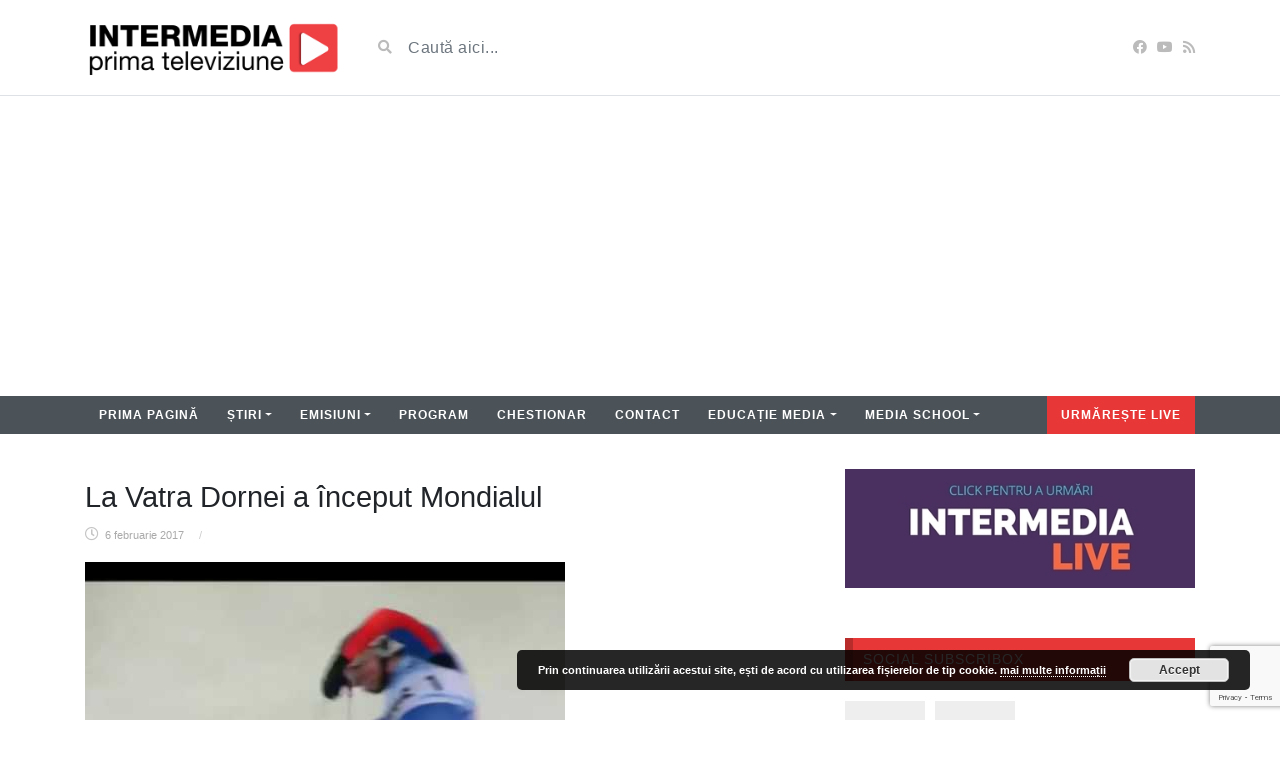

--- FILE ---
content_type: text/html; charset=utf-8
request_url: https://www.google.com/recaptcha/api2/anchor?ar=1&k=6LcVJQgsAAAAAH4G-2h9kC1IDZHsmk6ygCY987eK&co=aHR0cHM6Ly9pbnRlcm1lZGlhdHYucm86NDQz&hl=en&v=PoyoqOPhxBO7pBk68S4YbpHZ&size=invisible&anchor-ms=20000&execute-ms=30000&cb=nmzmnz3m19g3
body_size: 49012
content:
<!DOCTYPE HTML><html dir="ltr" lang="en"><head><meta http-equiv="Content-Type" content="text/html; charset=UTF-8">
<meta http-equiv="X-UA-Compatible" content="IE=edge">
<title>reCAPTCHA</title>
<style type="text/css">
/* cyrillic-ext */
@font-face {
  font-family: 'Roboto';
  font-style: normal;
  font-weight: 400;
  font-stretch: 100%;
  src: url(//fonts.gstatic.com/s/roboto/v48/KFO7CnqEu92Fr1ME7kSn66aGLdTylUAMa3GUBHMdazTgWw.woff2) format('woff2');
  unicode-range: U+0460-052F, U+1C80-1C8A, U+20B4, U+2DE0-2DFF, U+A640-A69F, U+FE2E-FE2F;
}
/* cyrillic */
@font-face {
  font-family: 'Roboto';
  font-style: normal;
  font-weight: 400;
  font-stretch: 100%;
  src: url(//fonts.gstatic.com/s/roboto/v48/KFO7CnqEu92Fr1ME7kSn66aGLdTylUAMa3iUBHMdazTgWw.woff2) format('woff2');
  unicode-range: U+0301, U+0400-045F, U+0490-0491, U+04B0-04B1, U+2116;
}
/* greek-ext */
@font-face {
  font-family: 'Roboto';
  font-style: normal;
  font-weight: 400;
  font-stretch: 100%;
  src: url(//fonts.gstatic.com/s/roboto/v48/KFO7CnqEu92Fr1ME7kSn66aGLdTylUAMa3CUBHMdazTgWw.woff2) format('woff2');
  unicode-range: U+1F00-1FFF;
}
/* greek */
@font-face {
  font-family: 'Roboto';
  font-style: normal;
  font-weight: 400;
  font-stretch: 100%;
  src: url(//fonts.gstatic.com/s/roboto/v48/KFO7CnqEu92Fr1ME7kSn66aGLdTylUAMa3-UBHMdazTgWw.woff2) format('woff2');
  unicode-range: U+0370-0377, U+037A-037F, U+0384-038A, U+038C, U+038E-03A1, U+03A3-03FF;
}
/* math */
@font-face {
  font-family: 'Roboto';
  font-style: normal;
  font-weight: 400;
  font-stretch: 100%;
  src: url(//fonts.gstatic.com/s/roboto/v48/KFO7CnqEu92Fr1ME7kSn66aGLdTylUAMawCUBHMdazTgWw.woff2) format('woff2');
  unicode-range: U+0302-0303, U+0305, U+0307-0308, U+0310, U+0312, U+0315, U+031A, U+0326-0327, U+032C, U+032F-0330, U+0332-0333, U+0338, U+033A, U+0346, U+034D, U+0391-03A1, U+03A3-03A9, U+03B1-03C9, U+03D1, U+03D5-03D6, U+03F0-03F1, U+03F4-03F5, U+2016-2017, U+2034-2038, U+203C, U+2040, U+2043, U+2047, U+2050, U+2057, U+205F, U+2070-2071, U+2074-208E, U+2090-209C, U+20D0-20DC, U+20E1, U+20E5-20EF, U+2100-2112, U+2114-2115, U+2117-2121, U+2123-214F, U+2190, U+2192, U+2194-21AE, U+21B0-21E5, U+21F1-21F2, U+21F4-2211, U+2213-2214, U+2216-22FF, U+2308-230B, U+2310, U+2319, U+231C-2321, U+2336-237A, U+237C, U+2395, U+239B-23B7, U+23D0, U+23DC-23E1, U+2474-2475, U+25AF, U+25B3, U+25B7, U+25BD, U+25C1, U+25CA, U+25CC, U+25FB, U+266D-266F, U+27C0-27FF, U+2900-2AFF, U+2B0E-2B11, U+2B30-2B4C, U+2BFE, U+3030, U+FF5B, U+FF5D, U+1D400-1D7FF, U+1EE00-1EEFF;
}
/* symbols */
@font-face {
  font-family: 'Roboto';
  font-style: normal;
  font-weight: 400;
  font-stretch: 100%;
  src: url(//fonts.gstatic.com/s/roboto/v48/KFO7CnqEu92Fr1ME7kSn66aGLdTylUAMaxKUBHMdazTgWw.woff2) format('woff2');
  unicode-range: U+0001-000C, U+000E-001F, U+007F-009F, U+20DD-20E0, U+20E2-20E4, U+2150-218F, U+2190, U+2192, U+2194-2199, U+21AF, U+21E6-21F0, U+21F3, U+2218-2219, U+2299, U+22C4-22C6, U+2300-243F, U+2440-244A, U+2460-24FF, U+25A0-27BF, U+2800-28FF, U+2921-2922, U+2981, U+29BF, U+29EB, U+2B00-2BFF, U+4DC0-4DFF, U+FFF9-FFFB, U+10140-1018E, U+10190-1019C, U+101A0, U+101D0-101FD, U+102E0-102FB, U+10E60-10E7E, U+1D2C0-1D2D3, U+1D2E0-1D37F, U+1F000-1F0FF, U+1F100-1F1AD, U+1F1E6-1F1FF, U+1F30D-1F30F, U+1F315, U+1F31C, U+1F31E, U+1F320-1F32C, U+1F336, U+1F378, U+1F37D, U+1F382, U+1F393-1F39F, U+1F3A7-1F3A8, U+1F3AC-1F3AF, U+1F3C2, U+1F3C4-1F3C6, U+1F3CA-1F3CE, U+1F3D4-1F3E0, U+1F3ED, U+1F3F1-1F3F3, U+1F3F5-1F3F7, U+1F408, U+1F415, U+1F41F, U+1F426, U+1F43F, U+1F441-1F442, U+1F444, U+1F446-1F449, U+1F44C-1F44E, U+1F453, U+1F46A, U+1F47D, U+1F4A3, U+1F4B0, U+1F4B3, U+1F4B9, U+1F4BB, U+1F4BF, U+1F4C8-1F4CB, U+1F4D6, U+1F4DA, U+1F4DF, U+1F4E3-1F4E6, U+1F4EA-1F4ED, U+1F4F7, U+1F4F9-1F4FB, U+1F4FD-1F4FE, U+1F503, U+1F507-1F50B, U+1F50D, U+1F512-1F513, U+1F53E-1F54A, U+1F54F-1F5FA, U+1F610, U+1F650-1F67F, U+1F687, U+1F68D, U+1F691, U+1F694, U+1F698, U+1F6AD, U+1F6B2, U+1F6B9-1F6BA, U+1F6BC, U+1F6C6-1F6CF, U+1F6D3-1F6D7, U+1F6E0-1F6EA, U+1F6F0-1F6F3, U+1F6F7-1F6FC, U+1F700-1F7FF, U+1F800-1F80B, U+1F810-1F847, U+1F850-1F859, U+1F860-1F887, U+1F890-1F8AD, U+1F8B0-1F8BB, U+1F8C0-1F8C1, U+1F900-1F90B, U+1F93B, U+1F946, U+1F984, U+1F996, U+1F9E9, U+1FA00-1FA6F, U+1FA70-1FA7C, U+1FA80-1FA89, U+1FA8F-1FAC6, U+1FACE-1FADC, U+1FADF-1FAE9, U+1FAF0-1FAF8, U+1FB00-1FBFF;
}
/* vietnamese */
@font-face {
  font-family: 'Roboto';
  font-style: normal;
  font-weight: 400;
  font-stretch: 100%;
  src: url(//fonts.gstatic.com/s/roboto/v48/KFO7CnqEu92Fr1ME7kSn66aGLdTylUAMa3OUBHMdazTgWw.woff2) format('woff2');
  unicode-range: U+0102-0103, U+0110-0111, U+0128-0129, U+0168-0169, U+01A0-01A1, U+01AF-01B0, U+0300-0301, U+0303-0304, U+0308-0309, U+0323, U+0329, U+1EA0-1EF9, U+20AB;
}
/* latin-ext */
@font-face {
  font-family: 'Roboto';
  font-style: normal;
  font-weight: 400;
  font-stretch: 100%;
  src: url(//fonts.gstatic.com/s/roboto/v48/KFO7CnqEu92Fr1ME7kSn66aGLdTylUAMa3KUBHMdazTgWw.woff2) format('woff2');
  unicode-range: U+0100-02BA, U+02BD-02C5, U+02C7-02CC, U+02CE-02D7, U+02DD-02FF, U+0304, U+0308, U+0329, U+1D00-1DBF, U+1E00-1E9F, U+1EF2-1EFF, U+2020, U+20A0-20AB, U+20AD-20C0, U+2113, U+2C60-2C7F, U+A720-A7FF;
}
/* latin */
@font-face {
  font-family: 'Roboto';
  font-style: normal;
  font-weight: 400;
  font-stretch: 100%;
  src: url(//fonts.gstatic.com/s/roboto/v48/KFO7CnqEu92Fr1ME7kSn66aGLdTylUAMa3yUBHMdazQ.woff2) format('woff2');
  unicode-range: U+0000-00FF, U+0131, U+0152-0153, U+02BB-02BC, U+02C6, U+02DA, U+02DC, U+0304, U+0308, U+0329, U+2000-206F, U+20AC, U+2122, U+2191, U+2193, U+2212, U+2215, U+FEFF, U+FFFD;
}
/* cyrillic-ext */
@font-face {
  font-family: 'Roboto';
  font-style: normal;
  font-weight: 500;
  font-stretch: 100%;
  src: url(//fonts.gstatic.com/s/roboto/v48/KFO7CnqEu92Fr1ME7kSn66aGLdTylUAMa3GUBHMdazTgWw.woff2) format('woff2');
  unicode-range: U+0460-052F, U+1C80-1C8A, U+20B4, U+2DE0-2DFF, U+A640-A69F, U+FE2E-FE2F;
}
/* cyrillic */
@font-face {
  font-family: 'Roboto';
  font-style: normal;
  font-weight: 500;
  font-stretch: 100%;
  src: url(//fonts.gstatic.com/s/roboto/v48/KFO7CnqEu92Fr1ME7kSn66aGLdTylUAMa3iUBHMdazTgWw.woff2) format('woff2');
  unicode-range: U+0301, U+0400-045F, U+0490-0491, U+04B0-04B1, U+2116;
}
/* greek-ext */
@font-face {
  font-family: 'Roboto';
  font-style: normal;
  font-weight: 500;
  font-stretch: 100%;
  src: url(//fonts.gstatic.com/s/roboto/v48/KFO7CnqEu92Fr1ME7kSn66aGLdTylUAMa3CUBHMdazTgWw.woff2) format('woff2');
  unicode-range: U+1F00-1FFF;
}
/* greek */
@font-face {
  font-family: 'Roboto';
  font-style: normal;
  font-weight: 500;
  font-stretch: 100%;
  src: url(//fonts.gstatic.com/s/roboto/v48/KFO7CnqEu92Fr1ME7kSn66aGLdTylUAMa3-UBHMdazTgWw.woff2) format('woff2');
  unicode-range: U+0370-0377, U+037A-037F, U+0384-038A, U+038C, U+038E-03A1, U+03A3-03FF;
}
/* math */
@font-face {
  font-family: 'Roboto';
  font-style: normal;
  font-weight: 500;
  font-stretch: 100%;
  src: url(//fonts.gstatic.com/s/roboto/v48/KFO7CnqEu92Fr1ME7kSn66aGLdTylUAMawCUBHMdazTgWw.woff2) format('woff2');
  unicode-range: U+0302-0303, U+0305, U+0307-0308, U+0310, U+0312, U+0315, U+031A, U+0326-0327, U+032C, U+032F-0330, U+0332-0333, U+0338, U+033A, U+0346, U+034D, U+0391-03A1, U+03A3-03A9, U+03B1-03C9, U+03D1, U+03D5-03D6, U+03F0-03F1, U+03F4-03F5, U+2016-2017, U+2034-2038, U+203C, U+2040, U+2043, U+2047, U+2050, U+2057, U+205F, U+2070-2071, U+2074-208E, U+2090-209C, U+20D0-20DC, U+20E1, U+20E5-20EF, U+2100-2112, U+2114-2115, U+2117-2121, U+2123-214F, U+2190, U+2192, U+2194-21AE, U+21B0-21E5, U+21F1-21F2, U+21F4-2211, U+2213-2214, U+2216-22FF, U+2308-230B, U+2310, U+2319, U+231C-2321, U+2336-237A, U+237C, U+2395, U+239B-23B7, U+23D0, U+23DC-23E1, U+2474-2475, U+25AF, U+25B3, U+25B7, U+25BD, U+25C1, U+25CA, U+25CC, U+25FB, U+266D-266F, U+27C0-27FF, U+2900-2AFF, U+2B0E-2B11, U+2B30-2B4C, U+2BFE, U+3030, U+FF5B, U+FF5D, U+1D400-1D7FF, U+1EE00-1EEFF;
}
/* symbols */
@font-face {
  font-family: 'Roboto';
  font-style: normal;
  font-weight: 500;
  font-stretch: 100%;
  src: url(//fonts.gstatic.com/s/roboto/v48/KFO7CnqEu92Fr1ME7kSn66aGLdTylUAMaxKUBHMdazTgWw.woff2) format('woff2');
  unicode-range: U+0001-000C, U+000E-001F, U+007F-009F, U+20DD-20E0, U+20E2-20E4, U+2150-218F, U+2190, U+2192, U+2194-2199, U+21AF, U+21E6-21F0, U+21F3, U+2218-2219, U+2299, U+22C4-22C6, U+2300-243F, U+2440-244A, U+2460-24FF, U+25A0-27BF, U+2800-28FF, U+2921-2922, U+2981, U+29BF, U+29EB, U+2B00-2BFF, U+4DC0-4DFF, U+FFF9-FFFB, U+10140-1018E, U+10190-1019C, U+101A0, U+101D0-101FD, U+102E0-102FB, U+10E60-10E7E, U+1D2C0-1D2D3, U+1D2E0-1D37F, U+1F000-1F0FF, U+1F100-1F1AD, U+1F1E6-1F1FF, U+1F30D-1F30F, U+1F315, U+1F31C, U+1F31E, U+1F320-1F32C, U+1F336, U+1F378, U+1F37D, U+1F382, U+1F393-1F39F, U+1F3A7-1F3A8, U+1F3AC-1F3AF, U+1F3C2, U+1F3C4-1F3C6, U+1F3CA-1F3CE, U+1F3D4-1F3E0, U+1F3ED, U+1F3F1-1F3F3, U+1F3F5-1F3F7, U+1F408, U+1F415, U+1F41F, U+1F426, U+1F43F, U+1F441-1F442, U+1F444, U+1F446-1F449, U+1F44C-1F44E, U+1F453, U+1F46A, U+1F47D, U+1F4A3, U+1F4B0, U+1F4B3, U+1F4B9, U+1F4BB, U+1F4BF, U+1F4C8-1F4CB, U+1F4D6, U+1F4DA, U+1F4DF, U+1F4E3-1F4E6, U+1F4EA-1F4ED, U+1F4F7, U+1F4F9-1F4FB, U+1F4FD-1F4FE, U+1F503, U+1F507-1F50B, U+1F50D, U+1F512-1F513, U+1F53E-1F54A, U+1F54F-1F5FA, U+1F610, U+1F650-1F67F, U+1F687, U+1F68D, U+1F691, U+1F694, U+1F698, U+1F6AD, U+1F6B2, U+1F6B9-1F6BA, U+1F6BC, U+1F6C6-1F6CF, U+1F6D3-1F6D7, U+1F6E0-1F6EA, U+1F6F0-1F6F3, U+1F6F7-1F6FC, U+1F700-1F7FF, U+1F800-1F80B, U+1F810-1F847, U+1F850-1F859, U+1F860-1F887, U+1F890-1F8AD, U+1F8B0-1F8BB, U+1F8C0-1F8C1, U+1F900-1F90B, U+1F93B, U+1F946, U+1F984, U+1F996, U+1F9E9, U+1FA00-1FA6F, U+1FA70-1FA7C, U+1FA80-1FA89, U+1FA8F-1FAC6, U+1FACE-1FADC, U+1FADF-1FAE9, U+1FAF0-1FAF8, U+1FB00-1FBFF;
}
/* vietnamese */
@font-face {
  font-family: 'Roboto';
  font-style: normal;
  font-weight: 500;
  font-stretch: 100%;
  src: url(//fonts.gstatic.com/s/roboto/v48/KFO7CnqEu92Fr1ME7kSn66aGLdTylUAMa3OUBHMdazTgWw.woff2) format('woff2');
  unicode-range: U+0102-0103, U+0110-0111, U+0128-0129, U+0168-0169, U+01A0-01A1, U+01AF-01B0, U+0300-0301, U+0303-0304, U+0308-0309, U+0323, U+0329, U+1EA0-1EF9, U+20AB;
}
/* latin-ext */
@font-face {
  font-family: 'Roboto';
  font-style: normal;
  font-weight: 500;
  font-stretch: 100%;
  src: url(//fonts.gstatic.com/s/roboto/v48/KFO7CnqEu92Fr1ME7kSn66aGLdTylUAMa3KUBHMdazTgWw.woff2) format('woff2');
  unicode-range: U+0100-02BA, U+02BD-02C5, U+02C7-02CC, U+02CE-02D7, U+02DD-02FF, U+0304, U+0308, U+0329, U+1D00-1DBF, U+1E00-1E9F, U+1EF2-1EFF, U+2020, U+20A0-20AB, U+20AD-20C0, U+2113, U+2C60-2C7F, U+A720-A7FF;
}
/* latin */
@font-face {
  font-family: 'Roboto';
  font-style: normal;
  font-weight: 500;
  font-stretch: 100%;
  src: url(//fonts.gstatic.com/s/roboto/v48/KFO7CnqEu92Fr1ME7kSn66aGLdTylUAMa3yUBHMdazQ.woff2) format('woff2');
  unicode-range: U+0000-00FF, U+0131, U+0152-0153, U+02BB-02BC, U+02C6, U+02DA, U+02DC, U+0304, U+0308, U+0329, U+2000-206F, U+20AC, U+2122, U+2191, U+2193, U+2212, U+2215, U+FEFF, U+FFFD;
}
/* cyrillic-ext */
@font-face {
  font-family: 'Roboto';
  font-style: normal;
  font-weight: 900;
  font-stretch: 100%;
  src: url(//fonts.gstatic.com/s/roboto/v48/KFO7CnqEu92Fr1ME7kSn66aGLdTylUAMa3GUBHMdazTgWw.woff2) format('woff2');
  unicode-range: U+0460-052F, U+1C80-1C8A, U+20B4, U+2DE0-2DFF, U+A640-A69F, U+FE2E-FE2F;
}
/* cyrillic */
@font-face {
  font-family: 'Roboto';
  font-style: normal;
  font-weight: 900;
  font-stretch: 100%;
  src: url(//fonts.gstatic.com/s/roboto/v48/KFO7CnqEu92Fr1ME7kSn66aGLdTylUAMa3iUBHMdazTgWw.woff2) format('woff2');
  unicode-range: U+0301, U+0400-045F, U+0490-0491, U+04B0-04B1, U+2116;
}
/* greek-ext */
@font-face {
  font-family: 'Roboto';
  font-style: normal;
  font-weight: 900;
  font-stretch: 100%;
  src: url(//fonts.gstatic.com/s/roboto/v48/KFO7CnqEu92Fr1ME7kSn66aGLdTylUAMa3CUBHMdazTgWw.woff2) format('woff2');
  unicode-range: U+1F00-1FFF;
}
/* greek */
@font-face {
  font-family: 'Roboto';
  font-style: normal;
  font-weight: 900;
  font-stretch: 100%;
  src: url(//fonts.gstatic.com/s/roboto/v48/KFO7CnqEu92Fr1ME7kSn66aGLdTylUAMa3-UBHMdazTgWw.woff2) format('woff2');
  unicode-range: U+0370-0377, U+037A-037F, U+0384-038A, U+038C, U+038E-03A1, U+03A3-03FF;
}
/* math */
@font-face {
  font-family: 'Roboto';
  font-style: normal;
  font-weight: 900;
  font-stretch: 100%;
  src: url(//fonts.gstatic.com/s/roboto/v48/KFO7CnqEu92Fr1ME7kSn66aGLdTylUAMawCUBHMdazTgWw.woff2) format('woff2');
  unicode-range: U+0302-0303, U+0305, U+0307-0308, U+0310, U+0312, U+0315, U+031A, U+0326-0327, U+032C, U+032F-0330, U+0332-0333, U+0338, U+033A, U+0346, U+034D, U+0391-03A1, U+03A3-03A9, U+03B1-03C9, U+03D1, U+03D5-03D6, U+03F0-03F1, U+03F4-03F5, U+2016-2017, U+2034-2038, U+203C, U+2040, U+2043, U+2047, U+2050, U+2057, U+205F, U+2070-2071, U+2074-208E, U+2090-209C, U+20D0-20DC, U+20E1, U+20E5-20EF, U+2100-2112, U+2114-2115, U+2117-2121, U+2123-214F, U+2190, U+2192, U+2194-21AE, U+21B0-21E5, U+21F1-21F2, U+21F4-2211, U+2213-2214, U+2216-22FF, U+2308-230B, U+2310, U+2319, U+231C-2321, U+2336-237A, U+237C, U+2395, U+239B-23B7, U+23D0, U+23DC-23E1, U+2474-2475, U+25AF, U+25B3, U+25B7, U+25BD, U+25C1, U+25CA, U+25CC, U+25FB, U+266D-266F, U+27C0-27FF, U+2900-2AFF, U+2B0E-2B11, U+2B30-2B4C, U+2BFE, U+3030, U+FF5B, U+FF5D, U+1D400-1D7FF, U+1EE00-1EEFF;
}
/* symbols */
@font-face {
  font-family: 'Roboto';
  font-style: normal;
  font-weight: 900;
  font-stretch: 100%;
  src: url(//fonts.gstatic.com/s/roboto/v48/KFO7CnqEu92Fr1ME7kSn66aGLdTylUAMaxKUBHMdazTgWw.woff2) format('woff2');
  unicode-range: U+0001-000C, U+000E-001F, U+007F-009F, U+20DD-20E0, U+20E2-20E4, U+2150-218F, U+2190, U+2192, U+2194-2199, U+21AF, U+21E6-21F0, U+21F3, U+2218-2219, U+2299, U+22C4-22C6, U+2300-243F, U+2440-244A, U+2460-24FF, U+25A0-27BF, U+2800-28FF, U+2921-2922, U+2981, U+29BF, U+29EB, U+2B00-2BFF, U+4DC0-4DFF, U+FFF9-FFFB, U+10140-1018E, U+10190-1019C, U+101A0, U+101D0-101FD, U+102E0-102FB, U+10E60-10E7E, U+1D2C0-1D2D3, U+1D2E0-1D37F, U+1F000-1F0FF, U+1F100-1F1AD, U+1F1E6-1F1FF, U+1F30D-1F30F, U+1F315, U+1F31C, U+1F31E, U+1F320-1F32C, U+1F336, U+1F378, U+1F37D, U+1F382, U+1F393-1F39F, U+1F3A7-1F3A8, U+1F3AC-1F3AF, U+1F3C2, U+1F3C4-1F3C6, U+1F3CA-1F3CE, U+1F3D4-1F3E0, U+1F3ED, U+1F3F1-1F3F3, U+1F3F5-1F3F7, U+1F408, U+1F415, U+1F41F, U+1F426, U+1F43F, U+1F441-1F442, U+1F444, U+1F446-1F449, U+1F44C-1F44E, U+1F453, U+1F46A, U+1F47D, U+1F4A3, U+1F4B0, U+1F4B3, U+1F4B9, U+1F4BB, U+1F4BF, U+1F4C8-1F4CB, U+1F4D6, U+1F4DA, U+1F4DF, U+1F4E3-1F4E6, U+1F4EA-1F4ED, U+1F4F7, U+1F4F9-1F4FB, U+1F4FD-1F4FE, U+1F503, U+1F507-1F50B, U+1F50D, U+1F512-1F513, U+1F53E-1F54A, U+1F54F-1F5FA, U+1F610, U+1F650-1F67F, U+1F687, U+1F68D, U+1F691, U+1F694, U+1F698, U+1F6AD, U+1F6B2, U+1F6B9-1F6BA, U+1F6BC, U+1F6C6-1F6CF, U+1F6D3-1F6D7, U+1F6E0-1F6EA, U+1F6F0-1F6F3, U+1F6F7-1F6FC, U+1F700-1F7FF, U+1F800-1F80B, U+1F810-1F847, U+1F850-1F859, U+1F860-1F887, U+1F890-1F8AD, U+1F8B0-1F8BB, U+1F8C0-1F8C1, U+1F900-1F90B, U+1F93B, U+1F946, U+1F984, U+1F996, U+1F9E9, U+1FA00-1FA6F, U+1FA70-1FA7C, U+1FA80-1FA89, U+1FA8F-1FAC6, U+1FACE-1FADC, U+1FADF-1FAE9, U+1FAF0-1FAF8, U+1FB00-1FBFF;
}
/* vietnamese */
@font-face {
  font-family: 'Roboto';
  font-style: normal;
  font-weight: 900;
  font-stretch: 100%;
  src: url(//fonts.gstatic.com/s/roboto/v48/KFO7CnqEu92Fr1ME7kSn66aGLdTylUAMa3OUBHMdazTgWw.woff2) format('woff2');
  unicode-range: U+0102-0103, U+0110-0111, U+0128-0129, U+0168-0169, U+01A0-01A1, U+01AF-01B0, U+0300-0301, U+0303-0304, U+0308-0309, U+0323, U+0329, U+1EA0-1EF9, U+20AB;
}
/* latin-ext */
@font-face {
  font-family: 'Roboto';
  font-style: normal;
  font-weight: 900;
  font-stretch: 100%;
  src: url(//fonts.gstatic.com/s/roboto/v48/KFO7CnqEu92Fr1ME7kSn66aGLdTylUAMa3KUBHMdazTgWw.woff2) format('woff2');
  unicode-range: U+0100-02BA, U+02BD-02C5, U+02C7-02CC, U+02CE-02D7, U+02DD-02FF, U+0304, U+0308, U+0329, U+1D00-1DBF, U+1E00-1E9F, U+1EF2-1EFF, U+2020, U+20A0-20AB, U+20AD-20C0, U+2113, U+2C60-2C7F, U+A720-A7FF;
}
/* latin */
@font-face {
  font-family: 'Roboto';
  font-style: normal;
  font-weight: 900;
  font-stretch: 100%;
  src: url(//fonts.gstatic.com/s/roboto/v48/KFO7CnqEu92Fr1ME7kSn66aGLdTylUAMa3yUBHMdazQ.woff2) format('woff2');
  unicode-range: U+0000-00FF, U+0131, U+0152-0153, U+02BB-02BC, U+02C6, U+02DA, U+02DC, U+0304, U+0308, U+0329, U+2000-206F, U+20AC, U+2122, U+2191, U+2193, U+2212, U+2215, U+FEFF, U+FFFD;
}

</style>
<link rel="stylesheet" type="text/css" href="https://www.gstatic.com/recaptcha/releases/PoyoqOPhxBO7pBk68S4YbpHZ/styles__ltr.css">
<script nonce="6jVgKaiEw2H67pzXK2shYQ" type="text/javascript">window['__recaptcha_api'] = 'https://www.google.com/recaptcha/api2/';</script>
<script type="text/javascript" src="https://www.gstatic.com/recaptcha/releases/PoyoqOPhxBO7pBk68S4YbpHZ/recaptcha__en.js" nonce="6jVgKaiEw2H67pzXK2shYQ">
      
    </script></head>
<body><div id="rc-anchor-alert" class="rc-anchor-alert"></div>
<input type="hidden" id="recaptcha-token" value="[base64]">
<script type="text/javascript" nonce="6jVgKaiEw2H67pzXK2shYQ">
      recaptcha.anchor.Main.init("[\x22ainput\x22,[\x22bgdata\x22,\x22\x22,\[base64]/[base64]/[base64]/ZyhXLGgpOnEoW04sMjEsbF0sVywwKSxoKSxmYWxzZSxmYWxzZSl9Y2F0Y2goayl7RygzNTgsVyk/[base64]/[base64]/[base64]/[base64]/[base64]/[base64]/[base64]/bmV3IEJbT10oRFswXSk6dz09Mj9uZXcgQltPXShEWzBdLERbMV0pOnc9PTM/bmV3IEJbT10oRFswXSxEWzFdLERbMl0pOnc9PTQ/[base64]/[base64]/[base64]/[base64]/[base64]\\u003d\x22,\[base64]\\u003d\\u003d\x22,\x22ScK6N8KQw65eM2VCw4DCol/DvsObeEPDt0TCq24Kw67DtD1oMMKbwpzCnl3CvR5Ww4EPwqPCr0vCpxLDtWLDssKeM8OJw5FBTsOuJ1jDgcOMw5vDvFYYIsOAwr/Dn2zCnlR6J8KXS17DnsKZTwDCszzDusKUD8OqwpZvAS3CjQDCujp9w5rDjFXDscOKwrIANyBvSj5WNg4GCMO6w5soVXbDh8OGw6/[base64]/CglgEI2IJwoJ0TsKpdsOCKnJoVsO+KQHDgm3CrwgqAgBUVcOSw7LCiVl2w6gGFFckwq5pfE/CqTHCh8OAU2VEZsO/A8Ofwo0PwqjCp8KgWVR5w4zCuHhuwo0+HMOFeBk+dgYXT8Kww4vDk8ODwprCmsOvw5lFwpRnSgXDtMK4UVXCnxBRwqFrTcK5wqjCn8Kmw7bDkMO8w7YGwosPw4zDlsKFJ8KdwojDq1xZWnDCjsOgw7Bsw5kewpQAwr/[base64]/aBY8HcO2SMO4LlMCT8KGw7bCvMO6wovCmcKVZS7DlMK7wpTClSADw7pgwrzDlBXDrGrDlcOmw7vCtkYPeUZPwptuMAzDrlXCtnduL0J1HsKLYsK7wofChWMmPzbCocK0w4jDpyjDpMKXw73CjQRKw4VHZMOGKBFOYsOicMOiw6/Ckg/CplwdE3XCl8K0MHtXdWF8w4HDtsOfDsOAw7Ysw58FEllncMK4RsKww6LDmMKHLcKFwpE+wrDDtw3DtcOqw5jDgl4Lw7c7w4jDtMK8JmwTF8OgCsK+f8Olwqtmw78PAznDkEogTsKlwo0hwoDDpxfCpxLDuTnCvMOLwofCqsOEeR8MW8OTw6DDicOTw4/[base64]/DgsKew4sUwrrDicKRbMOaw5BNw4AjG8OOaQDCq1TCsWFHw5XCoMKnHC3CpAg8GFfCtsKrRMOUwpFww4PDiMO9DwJrCcKcEFpqZcOMcmbDkApXw4/ClXliwqbCnD7CsD1Gw74MwqzDosOTwrXCuCYMV8KTesK7ZR9raiHCnx7Cr8KVwrfDkR9Ow6LDq8KcDcK9B8OKCsK/w6nCqm7DusOvw61KwphKwrnCvgHCkGMIKcOFw5HChMKiwrc4X8OhwoPCmcOPFhvDsQfDkH3DqWc5QH/Dm8OpwqR9GUrDn35kMnEKwqlJwq7CuBdrRsOLw5lXecKRTT4Dw5MHNcK5wr4wwp18FlxsdMKjwqdLcmvDtcK8UMOEwrYoWMOIwr0iW0bDqFvCtzfDvjrDrWxjw6cVX8OJwrkRw6oQQFjCv8ObOcKiw63DjX/CigJiw7vDgUbDhX3CicORw5PCqRE+WynDh8KTwrVPw5FKOsKqB3zCosKvwoHDhiYmGF/[base64]/Dt2fDuwJzwoFHwrjDpcKYCcKZV8OqdsOAw6l/w7Juw5wywqk1w5rDmHfDj8KAwpDDg8Kpwp7DvcKsw4xqDjbDuWN9w6xdMcKcwoo+csOBWy5PwoAVwptRwqTDg2fDpybDhUXDoXgbQFwpNcK0IhPCosO9wqheNsOMHsOmw4XCk0LCucOHUcO7w6M/[base64]/[base64]/[base64]/CtUxweiTCnMO+eRA3w41ae1HDocOxwo3Cv33DsMKjw7Ehw4TCu8K7IsKrw7h3wpDDncOkasKNI8K5w4DCmwPChsOtfcKJwosNw51DZMKXw5Ybw6t0w6vCgD3CqXXDo189fcKLEsOZMcKcw5VSSUkoN8OrNRDCqwZOXcKhw79GIQU7wpDDhHfCscK7b8O4wpvDjX/DmMKew7/Cmj9Qw7vDkz3Ct8O1w7svRMKbNMOtw4bCn014IsK1w6saHsO7w4oTwotIHRVwwqjCkcKtwqg/VsKLwofCuQgdGcOvw6srdsK5wrFIWsOwwpnCi3LCusOEUMOOFF/DqWI7w5nCinrDmm4Cw75RSCIoWSBIw5RuQhwyw4zDjA1OEcOTQsKfKUVSLDDDgMKYwoUUwrPDkWMmwqHCjDRTEsKPVMKUbVfDpkvDhMOqOsKnwpHCvsOrGcKEF8KTcUcbw7FUwrfCjx5qScOnwooywrrDgMOOKwLCksKVwpkldl/[base64]/Cr0PDpsKAaX57HwBkwqIFw6dYVcOiwrnDvHVTZRTDosKRw6VYwpAKMcK0w7VlIHvCjSwKwrMXwp7DgSTDlD1qwpzDj1DCtQfCi8Omw6wuDw8sw6NDBMKzTMKYw6zCkR3DpxnCiW/[base64]/CF4/w6jDmcK+wofDqGrCoFpuwr8gw6vCn1HDu8Ovw703DgwqI8OPw6fCn1Vnw7PDscKFRHfDpMOjA8KuwpAVwqzDumxdfXELeFrCi2cnKcO9wpZ9w7NLwoFvwrHCnsOuw65NfE4/NMKmw6pvf8KXf8OaLDnDuUYfw6XCml/DtMKmWnPDucObwqvCgGEVwoXCqsK2V8OawoPDtl0GLijDpMKLw6fCpcOqOClfbBczZsKBwp3Ch8Kdw5TCjnrDvBfDhMK6woPDnU1zZ8KYdsO/SlFpCMKnwoQPw4ETbmTCosOzSGMJMcOjw6TDghBfw6o2V1UQG1bCtlLDk8O4wpfDiMK3PAXDg8KCw7TDqMKMFThCJGfCtMOONATCtxkqw6RWw4ZkSnzDhsKEwp1gAWA6NsKJw5oaBcO0wpsqb0olXh/ChEcCY8OHwpN8wpLCmXHCicONwr9YEcK9bWkqcn4Fw7jDqsO/d8OtwpPDpB0IFEDCvjQiwpVzwqzDlmlZeC5BwrnCjB4aSlw6NsO+GcOgw7o1w5LDulzDhHoPw5vDnjAzw5vCiVw/HcKIw6J5w57DucOmw7rCgMK0DMOlw4/DlFkBw6ZXw4lAPcK7M8K4wrgOVcKJwqYkwpY5bMOdw5JiM2HDjMOcwr89w58wbMKeJcOawprCtsOWSzl4amXCnQbCpmzDuMK4X8OtwrzCmsOzPiwtMx/DiAQiTRpOMsOPwooyw6khT2xDZMOiwowQYcORwqlmXsOcw5YNw6fCrQLDoxxqBcO/wpTDpsKjwpPDr8O+w7jDhMKiw7LCucKgw7NOw4pNDsOrb8KVwpAdw6zCriNUKk4fIMO6FmNtYsKOFivDgTgncHU0wp/CvcOrw77ClsKPOMO3dsKOeSNJw61/w63Dm0INScK8f2fDvHXChMKQGW/CgMKLLcOidwFAbMOsIMOUGEXDljNAwp4ywosTaMOjw5DChsK9wqnCj8O0w78gwphPw5/CpkDCncOCwpvCii7Cj8OvwpZVXsKqEGzCt8O6JsKKRsKswoTCs2HCqsKRYMKqDRsbw6bDsMOFw4kyOcOJw5/Cgh7DisKQYMKsw7JJw57CjMO3wonCgCk0w7ADw5PDkcOoEMKww7jCrcKCdMOROiJXw6BLwrAIwr7CkhDCrsO+bR01w7HCg8KOSCQJw6DCtcOlw5ICwqXDg8OUw6zDkGogVwnCiQQCwr/CmcOPE23DqMOWW8KVQcOIwprDh0w0wpzDmxEgLWPCnsOhe2YObStww5QCwoJCV8KtaMKgZRYBFRHDsMKPQgxpwqEDw7AuOMOTSnsYwojDsChSw4TDpiN0wqDDt8KLUCMBV2ESeDBEwrLCt8K/wrR8w6/CiHLDnsO/I8KBdw7CjcKmeMONw4TCqD3DssO2d8OoEVLCv2LCt8OqFBLDhz7CucKuRMKRNlU3PEtHPW/Cs8KMw5ENw7V/[base64]/ecORw7NOwr5AWkNBw4AJSV7DtinDuMKcw5VUHcKkbWfDjcOHw6XChi7Cj8Oew5jCvcOxZ8OzAWjCtsOlw5bCjAMLSUfDuGLDrCLDpcKkWEVtDsOTI8KKPnwtX24Uw40YVxfCrjdpXEUefsO+YnjCn8O6wq7CnTEdDcKOT3vCqDLDpsKdGzBRwpBjHX/ClVprw4bDpBXDg8KGVCbCrcOhw54XNsOKKMONSEfCiAMuwoXDuRfCusOgw5bDj8K9CnFhwod2w4ELNMKQL8OcwpPDpkdew7rDpR8Pw5jDl2jCjXUMwpYPNcOpZ8Kww7MwDxTDkxAWL8KHIU/CgsKIw79uwpNAw7kRwoXDisKfw4LCnl/DvmpABsKBQ3lNR2HDvmAKwo3ChQjDssONEQYHw74/J1pNw5/Ci8ObfkvCkHswWcO2CsKCDcK1TcOBwp9rw6fCoSYOOG7DnmXDrnbCmnpQdsKiw59LOcOpPkoowp3DpsKdF3RWVcKCDMOew5DCuCPDlxkjGmwhwoLCmEzDmGPDgm8rBhhMw6PDoU7DqMKGw6ksw5FYWHp2w7hmEGR6asOiw44fw60uw7FWwpTDscOIw47CtT/CoyXDgsKnN2N1SCHDhMOow73DrG7DnBdRdgrDt8OoW8Ocw7JgTMKuw5jDrMK3MsKbI8OAwpobwp8ew7lCw7DCtGnCoAkxFcKswoBzw5AYdwlBwr1/wo7CucKrwrDCgGdGP8Kbw4/DrTJ9wozDsMKqcMO7YSbChTfDrXjCo8KLUBzDisK2LcKCwp9rQFEXYgrCvMOOfmjCiWdneWhGIVnCv0zDkMKsBcKgfMKDTlrDpzbClQnDkVtewpYqRsOPdsKPwrHClWofSnPCgcKhNjIFw69wwqd5w64YQQoAwpE/dXPCtC/DqWkNwoTCtcKtwpNBw6PDgsOyf1IeUsKAaMOSwopAaMOkw752Cls6w4DCiQ5lWsKcdcKiPsKNwqMMZ8Kiw77CqD0WCzNTa8KkJsK/[base64]/DucO7D8O+w5zCjcKRwpJdwozCpsOcOi4Rw7XCjSBFbhbDmcOef8OHdDdOecOXNcK4SwM2wp4NQiTClw7DnWvCq8K5RcO8EsKdw6NcVkU0w4FJE8KzUQkYDmzCp8OMwrExMU4KwoJdwp7CgTXCrMKjwoXCplw8dgwfZSwTw4Y2wptjw6k/Q8OpYsOAXsKLfWlbbgvCnyMDYsOtHiF1wo7DtDhSw6jCl07DsVLDscKqwpXChMO4K8OPYsKROkzDrWvCo8Ofw4XDvcKHFADCjsOZSMKAwqbDoAnDq8K+bsOvE0lqNgojEcKEwqjCtnbCnsOWFcO2w67CqzLDtsO/wooVwpczw7k9NsKtMifCrcKDw67ClsKBw5QFw684DTbChVsZaMOnw67CnWLDp8KCWcOia8KDw7lgw7rDuS/DqU1+bMKPT8KBJ1V2EMKcc8Oiwro/FcOXHF7DlcKFwonDmMKQZSPDjkgWacKjckTClMOjw5cCw7tzMG5bX8KReMKXw6vCqsKSw6HCj8OHw7nCtVbDk8Ojw6BSFhHCqG/CmsOkesOqw5TClSECwrLDvBZRwrXDvAnCsyAIZMOIwpIuw6tNw53Cl8O/wovCvy1ndxbCscK/WhwRYsKvwrlmCHPCjMKcw6PCkhUWw7MQJxoEwpgAwqXCvMKUwpoowrHCqsKywpxswog8w4plNVLCtyd/[base64]/CuAl1wqsXZ2VIwpzCuk/CtxAqwrwRw7PDmwLCiDTCh8OJw6hKdcOUw6zCpEwZZcOPwqEKw7B2QcKwZcKHw5FUW2IswqcswpwsOAB5w4xLw6pUwrMlw7w0EBQKbnJmw5McWwlgK8KgQ2/[base64]/CkBHDncK/PMOEw60PWcOaWl3CnsKKISFDG8OLNGXDjcOUfRDCosKVw7/DkcO9K8KsLsObJ289P2zDpMOxCQTCjsKzw4rCqMOWfwvCjwcbC8KuIWjDocOxwqgID8KJw7JADMKAXMKYw4DDtMKYwozCpMOmwoJwXsKGwrMwJXcrwrzCk8KEY1ZrKVBPwqNcw6ZCJ8OVSsKWw7EgfMK0woobw4BXwrDCvWwqw7NGw6k1MykNwrDCtBd/[base64]/CMOULXgUw77DhyIjWMKNw4Ipw7DCtsKIwqHDtcKaw53CpRPCqWXClMKrC3YaSQx/wozCi2DDuEXCjw/Cr8K/w5Q0wqE6w5J+AGtMWATCth4NwoUIw4p0w5TDmw3DsxLDrMKuPFtSw6LDkMOHw7vCpivCu8KgasKWw5xdwp0vXTIuX8K3w7HDgsOwworCnMKfZsOodR/CtTxYwpjClsOBL8K0wrdowptEHsOtw4VaZzzCpsOUwoFJVsK/MxvCtcO5ewkBVnoybmjCsGNUPWTDssODEwpsS8O5eMKUw7rCqlDDvMOrw5M5w4PDhjDCs8KXSHXChcKYGMOKF3zCmn/Ds3w8w7tOw7YGw4/Cr3vCj8KuSGvDqcOyWnXCvC/Dg0sZw7bDoDcmwp0Jw7TCh2UGwpQ5LsKJOsKVwojDsAsAw6PCrsOuUsObwplYw5A2w5zCpAgrG3/[base64]/DqsOfwr1gPwfDphHCrsKFwrFiCTkhwpXCsAV0wqkGCxfDm8OzwpzClkJ1w4New4fChyTDsx9Tw6fDtDfDocK2wq0UVMKWwqvDhkLCrHjDj8KswpwOVn0xw7gvwosdUsOLGsOdwpDCihnCt0/DgcKyVh4zKsKBwo3DucOwwrLDrsOyBjIGGxvDqXLCscKYS10dIsKkeMO6w5TDtcObMcKDw7QnPcKUwq9USMOCw5/Dj1pzwo7DlcOBEMOnw7hvwr0+w6HDhsO8VcKow5Efw63Ds8KLVlnDswhrwp7CvcKCGQ/[base64]/[base64]/CmsKAHsOaw4/[base64]/Cpz4Jw47Dsw9MwrcDw6rCm1fDvGpwGsKTwpNYGsOeOMKTJsKXwo4Qw5LCnz7CgcO9T0EkQHbCkmvCqX1awoRuFMOdAj4mMsOIw6nDmXhwwoFAwoHCsjlRw4LCqmA0fD3ClsKKwokqTsKFw5jCgcOTwqcOFlTDpmoAHHEaAMO/[base64]/[base64]/aMKMwogCDCcUw7tgRMK9w6FMwqrCi8K/[base64]/[base64]/DhDdowrxJwpwdXiNlwoA4HcKJYMKgDcOWwozCpcKzw77Cr27CgwMxw7VfwqwrKT7DhG/CpFANC8Oiw7xxcFPDj8O2d8K4dcKUS8KQS8KlwpzDmXDCt2rDvG9OJMKrYcO3DsO7w45vExduw68FaSUQd8O/YgAyIMKXeEICw7bChRAEODRLMcOlwpNGS3jCgsOOB8OewpDDlC4LQcOjw70VSsKmFzZVwoRMQijDr8Oub8KgwpTDhFLCpDEHw6RpRMOow6/Cg21mAMOYw5NSVMOTwppdwrTDjMKYL3rCqsK8W2nDlAAvw5s9F8KTYsO7NcKXw5Q8w6PCsjpmwps6w5gjw58nwptIe8K8PUQIwoZjwp54JATCtcK4w53Crw0jw6RqWMOcw7jDpsKLdjB0w5DCjGzCii7DjsOpZlo+wq/CqCo8wrzCqCN/RUzCt8O5wooTwpnCp8OLwod2w5EZXcOPw7rCumTCosOQwpzClsOpwodNw7UMJhfCgRw8wo09w5xLAFvCkioNXsOtWhZoXS3Ds8KYwojCuXzCrcOOw4xkBcKmAMKCwpExw5XDn8KcSsKrw74Ww4Eyw5dCflDCvDpiwr4iw451wp/Ds8O9M8OMwrPDjhIJwrEmXsOWWk7CvTETw7g/CHV2w4nCiAZNGsKBSsOMY8KFJMKnSnjCiiTDjMKZHcKgYCHCqnDDl8KZFsOnw7RYecOfDsKLw4XCksOGwrwpZMOAwpfDqwzCjMOFwpjCisOuJkZqERrCjBHDuiAtUMOVEC3Ct8Knw70aaSIbwp/[base64]/KsK6w50mAVkhBirChCgTNDVxw7xaUHERdzouT2M6w4Juw64Bwp1twr/CvjcAw6Ubw7RVY8KLw5xDLsKIP8Okw7Z1w7EVR2VJw6JEF8KMwoBOw6LDnWg7w65CfsKaRDRvwr7CuMOQecO7wq5Vcl8LSsKlN1/[base64]/CplPCt8KBw5zDisOYTcOWTMOVw4hlf8OjAcORa1vCnsKcw5rDoTfCu8KDwowXw6PCpMKbwp7Ck3t+wrbDn8OlA8OAAsOTKcOAO8OQw5FZwpXCrsOCw5jDp8Oqw4bDhcKvQ8O5w4p7wohUGsKOw5Enw5/DkC5RHAgBw78Awqx+V1p8fcKbw4XClMK/w7rDmjXDvzMpCcO9ecOBEMOrw7PCgcKCVBbDuGt0OyrDpMOzMsOxKWsLbMKtLVbDlcO8GsK/wrjDscO3NMKCw7fDqGTDlnfCtUXCusOww7TDlcK8O2IsGlNmAQrClsOuw7/CoMKswozDqcOWZsKRODAoIVkwwrQNfMOFIDPDqsKEwpsFwp7ChXg5wofCqcOhw4jCgHjDisO1wrHCssO1wrwRw5RSGMK8w43DjsOgHMK8FMOKwpbDocOjfn3DuznDpm3Do8ONw5l2WWFAN8K0wpIlDcOBwqrDnMOdP2/Dv8KRDsO/w7/Cl8OFV8OkD2sne3XDlMOwWcKUOGd5wozDmhQ3JMKoHhNnw4jDnMOoDyLCmcK3w482McKxTMK0woBdwrQ8QcKGwptAOSZpMiFMQwbChcOwDcKZFGDDtMK2KsKSRWQgwpPCqMODXsKGdBDCqcOMw6MlX8K5w5ptw4sgayYpF8OHCFrCgQLCoMOXJcObLg/[base64]/Cj07DusOsw7DDi8KtwqDCiCTDtVHDpcOQwrV8GsKww7sVwrLCtWttwrhIIxTDvkHDmMKlwowHL3jCjAXDlcOHT2fDmHAuL0EEwqsABcKyw7PCo8O2RMKqHTR2SiocwoZkw5bCusOVJndMe8KJw6QOw6N1HWApJy7DucKDE1AzeFzCncOww5rDqAjCv8O/[base64]/w7nCpw7DpRMjwq/DlcKLQ8Odw4rDpcKbw5RjHMOVw7bDs8OJD8KGwpRKTMKgfQ/DqsK0w4rDhgo2w7jCs8KVPUjCrCTDpcKIw61Sw6geKcK3w7BwX8OzWQ/Dm8KDAg/[base64]/[base64]/e0Bhw63CisK3w5lfw4lgw5d1UMOhwr3CqirDj0rCrGNFw5vDkmfDqsKswpwVwqw6R8K6w6/Cv8OFwoRNwpkJw4DDrU/CnBgRRTfCisKWw4zCnsKVacOww6DDv2HDscO+dsKxE38+w6vDscOWIg8ubsKcWmYzwp0bwokvwrEWUsOHM1HCjsKiw7w0Q8KhZGtTw4M4woXCgytNOcOQIU/Cs8KhGEHCt8OiOTV3wp9gw4wQZ8K3w5zCqsOLJ8OEVQcnw6vDgcOxw4IDKMKmwrsNw7vDig5XXMOXdQ/DgsOFdQ/CiEfCh17Ch8KRwoLCoMK5HjHDk8OzAyhGwowcO2cpw6c/[base64]/Cq8KgSAlvw54uWcOMS8OUw7NyH8OPFE9RRjNtwpQIOyDCjSTCksODWGnDr8OdwrDDiMKCKRcuwoTClsOLw57CkV/Duw0KZRhVDMKSF8ORKcOtU8Kywrojw7/CmcKoFcOlYxvDlGhfwqgcCcOpwonDssKJw5EPwp1AFirCtH7CmnnDiEHCpCxvwqgIBR8VPmhmw4w2V8KMwo/CtnrCucOyCG/DhivDugPCtnhtQWMRQC4fw455BsK/[base64]/wq7CtsO8HzoNwqMkTMKxXwDDj0fCp8KPwowoK3Q2wrNuw7FrMcOFNcOvw5g0YW5LWCzCosO4acOiXMKyPMOUw6BjwogrwpvCjsKKwq8LMmvCi8OOw5IZOGrDtsOBw6jCkcOqw6J6wphoYU/DuSnCqz3Dj8O3w6LChhMle8K+w4jDjyN+aRnCgycNwoF8C8KiemVNTFTDkTVIw4UTw4zDoy7DhwIRwqwFc2/CviLDlsOJw6pYdnnDj8KcwrbCv8Ocw54kesO7fizDnsOtFxhhw4QTUEQyRcOHCsK3FX3Dkmo3Qk/CkX1QwpBnOmDDkMKnJMOkwrfDsmnCiMKww43CvMKpMCI1wqfDg8K1wqVmwoxPJ8KIMMOPQ8O9w4JWwqTDvTvCl8OmBxjCmXjCu8KkRArCgcKwAcKpwo/[base64]/DjsKmwrcQdMOqasK6w5RPwoweAsKIw7/Dpi7CvWfDtMOGbCHCj8K/K8OkwrLCrmQ6GVvDunPCjMONw4UhIcONNMOuw6xew4FVbXXCp8OjY8KOLRsHw7XDo1Bcw5t6TjvCshxnwrp/wrV8w6k9TSLCsTbCgMOdw4PCl8O/w43Cr0DCvcOPwpwdw6l7w5UJRcK/[base64]/dVJRw7nDoMK/Aio6DMK+w7VFblzCvcOtFFjCpW5Nw64hwro7w74QMlQ7w73Dl8KWdBHDhEk+woHCtDljcMKzwqXCjsOrw688w6crbsKcdC7CpRLDtGEBS8Kfwo0Lw7zDmwtCwrV1Z8KXwqHDv8KGUHnDkk1Ww47Dq0Rgwq1aR1jDpQXCmsKMw5/Cvl3CojXCjytZbcKwwrLClcKew7vCoh8nw7zDlsOudyvCu8OGw7TCoMO4XRRPwq7CtBASHQkLw5DDp8Oywo7CuHoXcW/DoRHClsKuBcKeQiMgw5vCsMKZLsOIw4hXw5Z8wq7CrXLCtzwENwXDtsK4V8KKwoQYw5PDo1PDnXkzwpHDv27CksKJIAcwRS5AVRvDhiBSwpjDsUfDj8K6w7rDih/DtcOoRMK3w53CjMKQBMKLMDHCsXcnf8OTH3LCtsOiEMKZVcKLwpzCisK5wrZTwoPCjGTCsApbQy9cQ0zDrm3Dg8OcR8KRw6bCicKiwqDCmcOXwoErXF8MHDcrXCY6bcODw5LCqg/DhQgtwrd4wpTDlsK/w6I4w7PCmsKnTCMUw64OacKNfiLDncOmBcOrfDNQw4bChQzDrsKFSmMoPMOtwqvDkQM4wqLDuMOzw6EPw6TCpiBZD8KvZsOPG0jCkcKqBnpTw5tFZcOnEm3DgldMw6cjw7c/wqJYZCbDrWrCq1XCtizDtETCgsOUEQcocH8cwo3DiEoMwqLCtsO5w7Y8woPDhMOdIxsDw7AzwogKU8OSInrCiB7DssK/[base64]/w7DCs2bCjEN8Zmhrw7TCtRlKw7hdN8OYw7MvQcKNahJ5engNWMK7woLCpHgUYsK1w5RkYsO6A8KewpPDgVNxw6HCrMKYw5Axw5c3BsOBworCrFfDnMK5wrTCicObTMK2DRrDhwnDnR/[base64]/DuTgFw63CocKpw7N3Z8K/wqPCnSHDuG/Cny56wo7CrmbDt2pXX8O9KMOowqXDnTDCnWfDrcKmw7w8wo1IWcOjwpglwqgGWsOIw7tRNMKmCUdjMcOQOcOJb19fw6sfwp/Co8OMw6M4wofCgmTCtl1mSE/CgxHDscKpw4tNwovDjxvCtzM6wr7CmsKDw7XChCEQwo7DvX/CkMK7H8KJw7bDhMKAwozDhkI/[base64]/[base64]/[base64]/HEfDq8K3DMKuZBHDnFMLw4vDpcK1HMOAwpzDjlXCkMKQdRTCq1lqwqRbwolww5hQd8KVWFoBTWUHw6I/AAzDmcKmBcOywr3DlMKWwqN2GHDCiGzDjwRjbC3CsMOzMsK0w7MQDsK+LsORSsK9wp4AaTZIKhHCs8OCw5A0wo3Dh8OPwq8vwq0gw5dEBMKCw549WsK2w5AQL1TDnkVlLzDCvnvCjwMFw7XCsTLDqcKOw5nCvj5NS8OuCjBKL8OZBsO/[base64]/DocOUe37DpQ3DpMOEGhNvw6vCg21+wpsnRMKabcOrADBewplPXsOKD3Y3w6k/wrvDr8KANsOGWSrCkQTDjlHDhy7DvcOww7DDvcO1wpB/P8O7AixXfmAhJCvCqEDCmQvCn3fDhV47XcKIBsKSw7fCnAXDpCHDkMKFG0PDuMKzAsKYwpzDnMKlCcOCPcO3wp5HYFYFw7HDuEHCtcK1w5rCmR/CkljDrXIZw5HCtMOrw5AYe8KPw6/CljTDisKJCQjDr8KPwrgJcgZ1KsKGLEt9w7tVfcO9wpbCucOEL8KAw4/Dq8KXwrXCvwlvwpY3w4YAw4PCgcOhQ23CqQbCpsKubyYjwoQ5wpVSFsKidRQjwr3CjsOAw6kKLT5+SMKIbcO9XcKha2c+w5pBw5NhRcKQeMOPBcOFX8Osw4p6woHCjsK1w63Dtm4QbcKMw74Cw7XDlsKkwqI5wrlSFV19UsObw68fw60qfSjDrl/Dq8O3KBbDpcOTwrzCkQXDhzB4VRsjOnPCqmzCr8KvXylpwrXDrsKFDgk9GMOmLVICwqhdw4w1FcOQw57CuTAGw5Z/J2XCsjXDu8OMwokpNcOBEMOhwrAbeS7CoMKOwpvCiMKnw6PCv8K5cD3CqMKOO8KrwpQ/ZGEeLCDCr8OKwrbDrsKvwrTDtxlJBVVdTSLCjcK1aMK1T8K6w4XCiMOBwoFFK8O5VcKmw6LDvMOnwrbCmww3N8KnFDUmY8Otw48FOMK/CcKrwoLDrsK+WWBvKlvDvsO0XsKYC1AKVWDChsOMPElsFGs+wpJqw7YmC8OmwoVIwrvDlil+cmXCt8Kiw5AQwrsGPCQaw4jCscK7PcKVbxHCuMO2w4fCgcKvw4XDhsKTwqbCpDnDosKUwp0TwpPCisKlEFvCqSB2KsKswo/DtcOGwooew6BeXsOkw5lCGsOkdMO3wp7DuWk5wp/DgsOHf8Klw5xwHXY8wq9Hw7TChsOkwqPClDbCusODbR7DmcOuwqTDmn8/w414wqJqV8K1w50twrvCviEsQj5xwrnDnETCjEoGwpsLwpvDr8KCK8O7wqwLw75rcMOtw4JGwr81w5nDu1HCkMKWwoJYCwZww4RpPTvDpkjDsX9dABJ/[base64]/ChsOYMcKJwoTDgH/DnDvDvcOcWH0Wwp46d3nCrA/DgEPCrMKqU3dew4bCuxDCg8O/w5PChsKOPTxSRsKcwpvDnDvCtMOQdzsCw48bwp/DuU3DsQpHJMO7w4HCjsODOVnDscKRWRHDhcKWTSrCjMOGQBPCvV8yPsKVdMOEwrnCrsKPwoPDsHHDp8Kfwqt9cMOXwqt6woDCunvCsy/[base64]/[base64]/CjcO1QMK0D0zCpwduw6JkwqnDt8O9dRQAw6LDmMK2YmrDpcOUwrPCmDTDhcKRwpQTOcKOw4NYczvDvMK2wpnDkh/CpC3DncKUIXrCgsKDcVPDisKGw6EnwrTCkTMBwpbCjXzDrxnDlcO+w7/DhygAw77Dv8KSwoPDm2/DuMKBw73DnsOxWcKCMys3EcOEAm5gK1ADw7lnw5/DtgLDgHTDssOMSFnDtzrDjcOMGMKyw4/[base64]/[base64]/[base64]/LgzDg8Otw61vw74EfjbCjA7Ck8K3wrrCgMKdwqHDisKxwpvCrVHDiBEuKnDCvgItw6/DqsO0KEE4FEhTw73Cq8Ohw7MKTcOqZcOAESQ4wrfDtcOewqjDjsKvTRDCpcKxw45XwqfCryEcJsK2w4NyPjfDssKxE8OReHXDnn8bbEFWI8O2QcKCwq4oBcOPwovCuTd6wpbCgsKFwqfDh8Kfwr7Cr8OUY8KaUcOZw61/[base64]/DjHvCtUkhwrzDtyLDoXjCk8KcZMO8wqFZwrDCo0bCp3/Dh8O7ISLDgMOBQsKww63Dr19JLFzCjsOZMl7CjnxYw6XCoMK9eXjDisOkwqcdwrBYP8K4KcO2KF7CrknCpxgjw4pYM1fCocKMw5LCmMOlw5PCpsOCw50Jwppnw4TCmsKEwpzCp8OTwq4ow5fCuTbChHJ+w6jCqcOww4zDmsKswpnDosK7VE/[base64]/[base64]/CksKTZxw3MwxEw77DhkxEwq/DsENFU8Knwp1hScOSwpjDl1TDjMOEwo7DtVRXDSnDtMKePlHDkjZXDBHDucOVwobDqsO6wqvClRPCncKVKAfDo8KCwpoPwrTComNww5w5IsK9OsKfwqLDvcK+Vlxgw7nDu0wRNB5nZcKSw6hmQcO8w7TConrDgBdyWMKUExfCosKrwpvDqcKwwr/DqEReWQkBXDlbEMK+w7p3ZHnDtcKgBsOaUjLCuzjChxbCscKkw4jCriHDhMKJwp7Co8K7MMOkPcOpE1zCqXomZsK7w5bClcKrwp/DgsKmw4ZzwqUsw5nDi8K4G8K5wpLChVfCgcKGeQ/Cg8O7wqAGKwPCocKiI8O0AsKAw4vCr8K7PjTCoknDpMKkw5wkwohHw4t6cmcVIF1Yw4vCkALDmhtkQhJPw48hUQk4A8OFOGATw4Z6FTwgwos2ecK5XcKGY2TCkTzDjcKjw4zCql/[base64]/ChE1tw6rDnyQhw65PO8KSw68sw49DR8OEfmbCoCBEecKdwqHDlsOlw57Cr8OGw6VIXTfCg8OxwrbCqzVXYcO9w6R9a8Ohw6hNUsO/w6/DmwZMw5B2w47CuSZcbcOqwqPDsMOlIcK8w4HDpMKCS8KpwqDDhhwOQUEpeBDCicONwrRdY8OyIyd0w5XCrFTColTCpGw9acOEw6cFWsOvwpQRwrbCtcKsK0HDicKaVV3DpEfDgMOJKcOAw6zChQdLwpTCm8Kuw4/Ch8Kuw6LCnAQFRsO4HEgow4DCrsK0w7vDnsOAwqjCq8Ksw4B9wpkbT8K3wqfCgDctBWl9w6guUsKwwrXCpMK+w5l0wpDCpMOIVcOuwonCgMOQT2DDi8KGwqMew5M1w494ZUkQwrVPA3IlfcKeQ0vDgmJ9GXQDw4vDj8Otc8O/RMO3w6Mew7t5w6zCucKawoXCu8KXJSzDuFXDrwFQejTCksOiwq19ZihSw7XCqghFw63Co8KZK8O+wo4twolQwpJ2wolxwrHDn0nCmnHDlRTCpCrCthEnI8OtGsKLTWfDrC/Dvj0lZcK2wpfChMOkw54ZasKjJ8OAwr7CusKedUvDqMOpwrYtw5dgw7bCqsOnS33ClcKdGsO4w5XDh8KIwqUNwp83Bi7DvcKBe03CoxzCrlMuWkd0IsO/w6rCrW1SN1HDksK9DsONHcOyFjo2FUU9UDbCjnHDrMK/w5zCnMKhwrJlw7nDqgTCpxjCtzrCrMOUw4/[base64]/CiTjDp8ORwp5pwq9KwoJ/EMOHwozDiAEpQcOow6QBfcOZAcOoasKsLA9rb8KfC8OfSUgESFFrw6dww6PDqlQkd8KPQUNYwrhPZWrCqQHCtcO8woQ0wq/CucKMwqrDlUfDi1wWwo0vWcOTw4wRw5XDgMOnMcKkw6TCmxYDw60yEsKxw68sQH4Pw6LDiMKsLsOlw4A/biPCocOkRMKpw7zCpcOjw6ldGcOJwrHCkMKRbsK2ciTDo8K1wofDvCDClzbCiMK7wpvClMOYdcO8wo3CqsO/d0fCtlvCuwXDvMOxwrxhwp/Dlgo5w5Nfw6hNP8KAwo7ChCLDu8KXH8KYOjB+NsKeXyXCtsOTNRE0L8ObBMKpw5Jgwr/[base64]/CiMKEwpUqwq4HeAALwpTDlsOjAiFhFQ3CoMOqw6oTw7IeYyUJw6jCjsO9wrDDsUnCj8OLwoEMcMOYRnogJnhEwpPDik3Cg8K9asK1wodUw4Y6w4EbCVnCqhpvGEgDZ3/DjQPDhMO8wph7worCgsOGYcKIw7wkwo3DjGPDjV7CkjBKHyx2NMKja2xGw7fCglI3b8OTw7FkUV3DuHxXwpY/w6lpJRXDrDgMw5PDiMKewocqOsKlw7onbBXDnixQA19Dwq7CscKwEH02wo/DtcKzwofCvsOrBcKXw73DnMOJw5UgwrLCmsOpw7dqwoHCu8Ocw6bDkAB3wrXCsxLDncK+GW7Ciy/Dmz/[base64]/CqsO/Q8O0byQAw7bCusKwfwdQMyzCg8KTw6jDnXnDsUbDrsK8ADfDucO1w5rCkFwybcOAw7M9cXNOVsOUwpHDkSHDvncUwoFaZcKGfztOwqTDjMOsSWZiUAvDtcKfDHjCj3LCjcKfa8O/[base64]/wq9kSMOXw7Vqwo0xwqbCqsOHw4XDlsKnE8OqNgZLIMOSOVADOsKcw7rDs2/CpcKOwprDjcOKUxDDqxg6QsK8Kh3Cm8K4NsOpfiDCisKsYcKFJcKuwpvCvyATw4Vow4TDssOew49qIizCgcKswrY3SDRcw7k2IMOmF1fDk8OFSwY9w4DCrlQhBcOAY0zDjMOYw5bCtDDCsFDCt8Kjw7/Cu0FTZMK3OkLCsHPDusKuw7IrwrHCucOTw65WGXHDnwU/wqEfEsOQam8tVMK1wqcLUMOywrnDp8OVMUPDo8KEw4DCvkTDjMKbw4jChsKxwoM6w6lzS0hpw7PCpAVnS8K+w6fDiMKqYsOlw4jDrMKowokMYHx6HMKHMsKHwo8/O8OPMsOnNsOzw5PDklPCgH7DhcKswrbCgsObwochUcO+w5bCjkAkXinDmwc6w6drwpQmwojCrlvCsMOAwp/Do1BUwq/CgsO3IQLCsMOMw5Z4wpXCqjsrw5pqwpAaw6tuw4jCnMOpUcO1w78RwphBA8K3AMOCdQrChmTCncOrVMK/bMKXwq1Lw7F8GcO+wr0FwqxcwpYXU8KCw73CksO4WBElw70Mw6bDosOyPsOJw5HCr8KAwr9swrzDj8K0w4rDhcO0MCpAwq81w4AmB1Rgw5pGKcKXDMKWw5lCwocZw6zCnsKxw7w7BMOPw6LCqMK3Jh/Cr8KgQCh+w5lBJh7CrsOwCMKiwq/Dl8K4wrTCswd1w47Cl8KAw7VKw67CsWXCoMOGwrjDncK4wrE/[base64]/w6DChhjCuMOZUsKpworDpw7Dilp/cMKgGX/DlcKTwo8UwrDDhFTDjhVYwqB8fAzDpcKcJsObw6HDmyd6ZSs8Z8KQfMK4BhPCqsONP8KPw4xNe8K+wpYVSsKiwoIDcFrDpMOfw7PClsK8wqYoTVgXwo/Dn0ERTHzCvgEJwptzwqbDrXp8wrUhHikGwqc6wonDk8KDw5zDmzZ3wp4gSMKjw7siRcKRwp/CoMKKRcKzw74zfEgMw4jDlsOnbxzDr8K/[base64]/DvxFcw5bDu8Kdw7IKwrJXHsO0wrMKF8KYw7kpw5/DhsOTQMKTw4vDgcOtYcKcFMKGdMOnKArCpwvDhR9+w7zCoSphD2fCusOHL8Ovw7huwrAdVsK/wqDDtcKaXgLCoSF0w7DDsTzDoHAGwpF3w47CvkAmSCQ2w5jDl1xswq3DmsK8w5c1wrwfwpLCscOi\x22],null,[\x22conf\x22,null,\x226LcVJQgsAAAAAH4G-2h9kC1IDZHsmk6ygCY987eK\x22,0,null,null,null,1,[21,125,63,73,95,87,41,43,42,83,102,105,109,121],[1017145,739],0,null,null,null,null,0,null,0,null,700,1,null,0,\[base64]/76lBhnEnQkZnOKMAhnM8xEZ\x22,0,1,null,null,1,null,0,0,null,null,null,0],\x22https://intermediatv.ro:443\x22,null,[3,1,1],null,null,null,1,3600,[\x22https://www.google.com/intl/en/policies/privacy/\x22,\x22https://www.google.com/intl/en/policies/terms/\x22],\x228G6gl1Vlqjw8xOFIoj6cEkmjwWCb1MqeFVENHCz5WSc\\u003d\x22,1,0,null,1,1769033597235,0,0,[114,24,187,7],null,[94,198,144],\x22RC-mdlFzgxADUYqYA\x22,null,null,null,null,null,\x220dAFcWeA6rde1nlOrKGLFqS6MeBc6tgsgpRFHLgroTj2ekcDJhrcRkidrhvja05CELiybGSS12XFCFpr75U9WdWGHlXTI_GqLyzg\x22,1769116397169]");
    </script></body></html>

--- FILE ---
content_type: text/html; charset=utf-8
request_url: https://www.google.com/recaptcha/api2/aframe
body_size: -252
content:
<!DOCTYPE HTML><html><head><meta http-equiv="content-type" content="text/html; charset=UTF-8"></head><body><script nonce="AtIDvDhlchck5aQV3QvcAg">/** Anti-fraud and anti-abuse applications only. See google.com/recaptcha */ try{var clients={'sodar':'https://pagead2.googlesyndication.com/pagead/sodar?'};window.addEventListener("message",function(a){try{if(a.source===window.parent){var b=JSON.parse(a.data);var c=clients[b['id']];if(c){var d=document.createElement('img');d.src=c+b['params']+'&rc='+(localStorage.getItem("rc::a")?sessionStorage.getItem("rc::b"):"");window.document.body.appendChild(d);sessionStorage.setItem("rc::e",parseInt(sessionStorage.getItem("rc::e")||0)+1);localStorage.setItem("rc::h",'1769029999152');}}}catch(b){}});window.parent.postMessage("_grecaptcha_ready", "*");}catch(b){}</script></body></html>